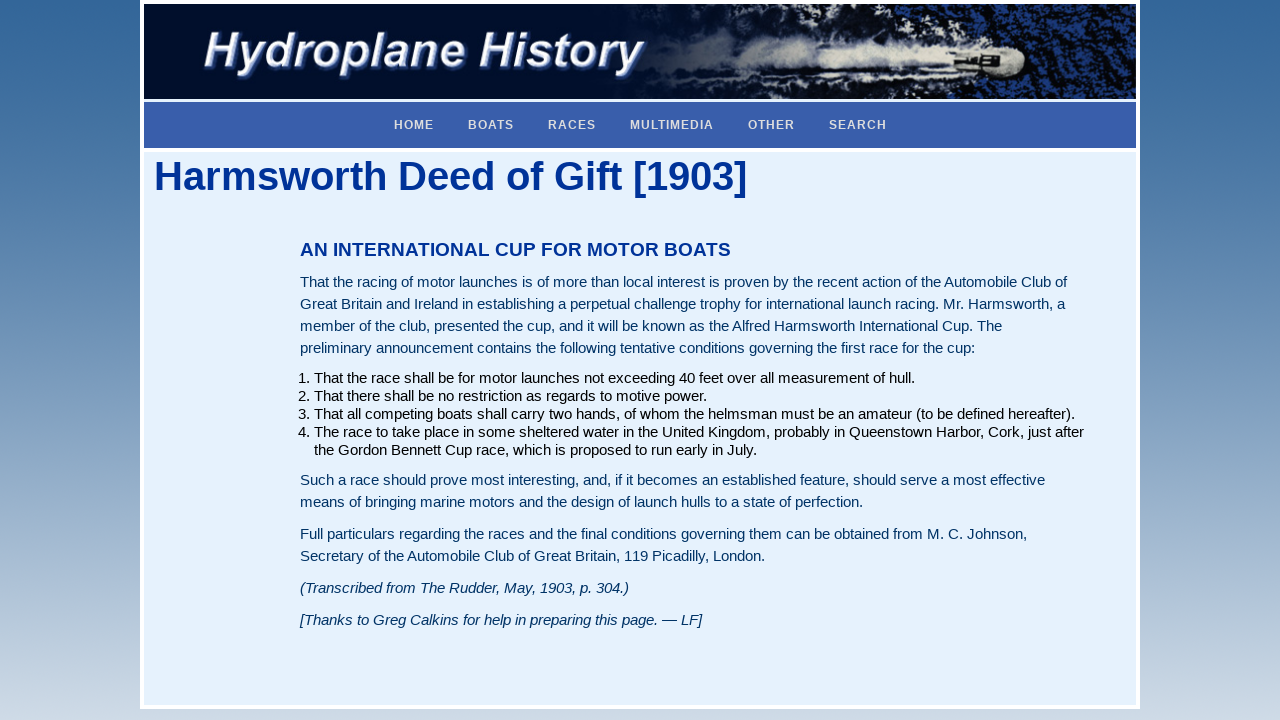

--- FILE ---
content_type: text/html
request_url: https://hydroplanehistory.com/other/harmsworth_deed_of_gift_1903.html
body_size: 2165
content:
<!DOCTYPE HTML>
<html lang="en"><!-- InstanceBegin template="/Templates/index.dwt" codeOutsideHTMLIsLocked="false" -->

<head>

<link rel="shortcut icon" href="../graphics/favicon.ico" type="image/x-icon" />
<link rel="icon" href="../graphics/favicon.ico" type="image/gif" />

<meta charset="utf-8">
<meta http-equiv="X-UA-Compatible" content="IE=edge">
<meta name="viewport" content="width=device-width, initial-scale=1">

<!-- InstanceBeginEditable name="Title" -->
<title>Harmsworth Deed of Gift [1903]</title>
<!-- InstanceEndEditable -->

<script src="../scripts/jwplayer.js"></script>

<script>
jwplayer.key="toXRk01nLPbEy+cBqKEoFOPYfR54qhtnSrjLMA==";
function MM_jumpMenu(targ,selObj,restore){ //v3.0
  eval(targ+".location='"+selObj.options[selObj.selectedIndex].value+"'");
  if (restore) selObj.selectedIndex=0;
}
function MM_jumpMenuGo(objId,targ,restore){ //v9.0
  var selObj = null;  with (document) { 
  if (getElementById) selObj = getElementById(objId);
  if (selObj) eval(targ+".location='"+selObj.options[selObj.selectedIndex].value+"'");
  if (restore) selObj.selectedIndex=0; }
}
</script>

<script src="http://code.jquery.com/jquery-latest.min.js"></script>

<script src="../cssmenu/script.js"></script>

<!--[if lt IE 9]>
	<script src='//html5shiv.googlecode.com/svn/trunk/html5.js">	
	</script>
<![endif]-->

<!-- Start reset stylesheet -->
<link rel="stylesheet" href="../styles/reset.css" type="text/css" />
<!-- End reset stylesheet -->

<!-- Start CSSMenu stylesheet -->
<link rel="stylesheet" href="../cssmenu/styles.css">
<!-- End CSSMenu stylesheet -->

<!-- Start main (global) stylesheet -->
<link rel="stylesheet" type="text/css" href="../styles/global.css">
<!-- End main (global) stylesheet -->

<!-- InstanceBeginEditable name="Custom_Style" -->
<style>

</style>
<!-- InstanceEndEditable -->

</head>

<body>

<!-- Begin Div outterwrap -->

<div class="outterwrap">

<!-- Begin Div Logo -->

<div class="logo">
<img src="../graphics/banner_text_wahoo.jpg" alt="Hydroplane History">
</div>

<!-- End Div Logo -->

<!-- Begin Div CSSMenu -->

<div id='cssmenu' class='align-center'>
<ul>
   <li class="active"><a href="../index.html">Home</a>
      <ul>
         <li><a href="../misc/about_us.html">About Us</a></li>
         <li><a href="../misc/about_copyright.html">About Copyright</a></li>
         <li><a href="../misc/odds_n_ends.html">Odds 'n Ends</a></li>
         <li><a href="../misc/contact_information.html">Contact Information</a></li>
      </ul>
   </li>
   <li><a href="#">Boats</a>
      <ul>
         
		  <li><a href="../boats/boats_names_table.html">Boats by Name - Table</a></li>
		 <li><a href="../boats/boats_hull_number_table.html">Boats by Hull Number - Table</a></li>
          <li><a href="../boats/boats_hull_number_articles.html">by Hull Number - Articles</a></li>
      </ul>
   </li>
   <li><a href="#">Races</a>
      <ul>
         <li><a href="../races/race_results_early_races.html">1900-1945</a></li>
         <li><a href="../races/race_results_1946-1949.html">1946-1949</a></li>
         <li><a href="../races/race_results_1950-1959.html">1950-1959</a></li>
         <li><a href="../races/race_results_1960-1969.html">1960-1969</a></li>
         <li><a href="../races/race_results_1970-1979.html">1970-1979</a></li>
         <li><a href="../races/race_results_1980-1989.html">1980-1989</a></li>
         <li><a href="../races/race_results_1990-1999.html">1990-1999</a></li>
		 <li><a href="../races/race_results_2000-2009.html">2000-2009</a></li>
		 <li><a href="../races/race_results_2010-.html">2010-2019</a></li>
         <li><a href="../races/race_results_2020-.html">2020-</a></li>
         <li><a href="../races/records.html">Records</a></li>      </ul>
   </li>
   <li><a href="#">Multimedia</a>
      <ul>
         <li><a href="../video/index.html">Video</a></li>
		 <li><a href="../audio/index.html">Audio</a></li>
      </ul>
   </li>
   <li><a href="#">Other</a>      
	   <ul>
         <li><a href="../personalities/index.html">Personalities</a></li>
         <li><a href="index.html">Other History</a></li>
         <li><a href="../links/links.html">Links</a></li>
      </ul>
   </li>
   <li><a href="#">Search</a>
      <ul>
         <li><a href="../search/freefind.html">Text Search</a></li>
      </ul>
	</li>
</ul>
</div>
<!-- FreeFind End No Index -->

<!-- Begin Div #Main -->

<div id="main">
<!-- InstanceBeginEditable name="MainText" -->
<h1>Harmsworth Deed of Gift [1903]</h1>
<p class="byline">&nbsp;</p>
<h3>An International Cup For Motor Boats</h3>
<p>That the racing of motor launches is of more than local interest is proven by the
  recent action of the Automobile Club of Great Britain and Ireland in establishing a
  perpetual challenge trophy for international launch racing. Mr. Harmsworth, a member of
  the club, presented the cup, and it will be known as the Alfred Harmsworth International
  Cup. The preliminary announcement contains the following tentative conditions governing
  the first race for the cup: </p>



    <ol>
      <li>That the race shall be for motor launches not exceeding 40 feet over all measurement of
        hull. </li>
      <li>That there shall be no restriction as regards to motive power. </li>
      <li>That all competing boats shall carry two hands, of whom the helmsman must be an amateur
        (to be defined hereafter). </li>
      <li>The race to take place in some sheltered water in the United Kingdom, probably in
        Queenstown Harbor, Cork, just after the Gordon Bennett Cup race, which is proposed to run
        early in July. </li>
    </ol>



<p>Such a race should prove most interesting, and, if it becomes an established feature,
should serve a most effective means of bringing marine motors and the design of launch
hulls to a state of perfection. </p>

<p>Full particulars regarding the races and the final conditions governing them can be
obtained from M. C. Johnson, Secretary of the Automobile Club of Great Britain, 119
Picadilly, London. </p>


<p><em>(Transcribed from The Rudder, May, 1903, p. 304.)</em></p>

<p><em>[Thanks to Greg Calkins for help in preparing this page. &#151; LF]</em></p>
<p>&nbsp;</p>
<p>&nbsp;</p>


<!-- InstanceEndEditable --></div>
</div>

<!-- End Div #Main -->

<!-- End Div outterwrap -->

</body>
<!-- InstanceEnd --></html>
